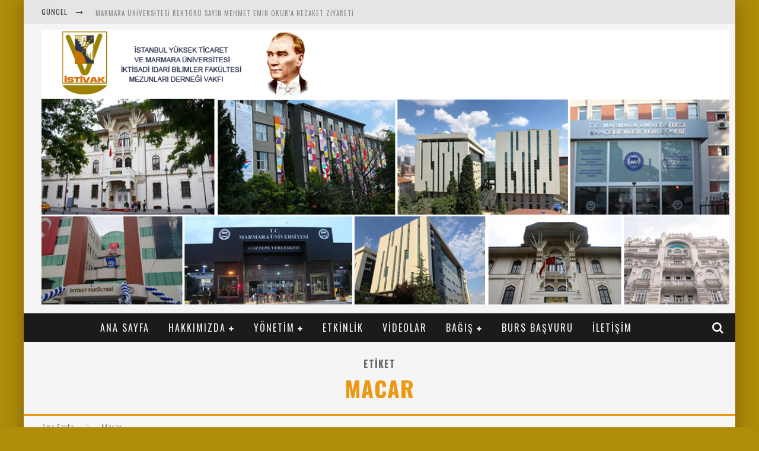

--- FILE ---
content_type: text/html; charset=UTF-8
request_url: https://istivak.org.tr/tag/macar/
body_size: 76776
content:

<!DOCTYPE html>

<!--[if lt IE 7]><html lang="tr" class="no-js lt-ie9 lt-ie8 lt-ie7"> <![endif]-->
<!--[if (IE 7)&!(IEMobile)]><html lang="tr" class="no-js lt-ie9 lt-ie8"><![endif]-->
<!--[if (IE 8)&!(IEMobile)]><html lang="tr" class="no-js lt-ie9"><![endif]-->
<!--[if gt IE 8]><!--> <html lang="tr" class="no-js"><!--<![endif]-->

	<head>

		<meta charset="utf-8">

		<!-- Google Chrome Frame for IE -->
		<!--[if IE]><meta http-equiv="X-UA-Compatible" content="IE=edge" /><![endif]-->
		<!-- mobile meta -->
                    <meta name="viewport" content="width=device-width, initial-scale=1.0"/>
        
		<link rel="pingback" href="https://istivak.org.tr/xmlrpc.php">

		
		<!-- head functions -->
		<title>Etiket: Macar &#x2d; İstanbul Yüksek Ticaret ve Marmara Üni. İktisadi ve İdari Bilimler Fakültesi Mezunları Derneği Vakfı</title>

<!-- The SEO Framework Sybre Waaijer tarafından -->
<meta name="robots" content="noindex,max-snippet:-1,max-image-preview:standard,max-video-preview:-1" />
<meta property="og:image" content="https://istivak.org.tr/wp-content/uploads/2014/06/cropped-512logo.jpg" />
<meta property="og:image:width" content="512" />
<meta property="og:image:height" content="512" />
<meta property="og:locale" content="tr_TR" />
<meta property="og:type" content="website" />
<meta property="og:title" content="Etiket: Macar &#x2d; İstanbul Yüksek Ticaret ve Marmara Üni. İktisadi ve İdari Bilimler Fakültesi Mezunları Derneği Vakfı" />
<meta property="og:url" content="https://istivak.org.tr/tag/macar/" />
<meta property="og:site_name" content="İstanbul Yüksek Ticaret ve Marmara Üni. İktisadi ve İdari Bilimler Fakültesi Mezunları Derneği Vakfı" />
<meta name="twitter:card" content="summary_large_image" />
<meta name="twitter:title" content="Etiket: Macar &#x2d; İstanbul Yüksek Ticaret ve Marmara Üni. İktisadi ve İdari Bilimler Fakültesi Mezunları Derneği Vakfı" />
<meta name="twitter:image" content="https://istivak.org.tr/wp-content/uploads/2014/06/cropped-512logo.jpg" />
<meta name="google-site-verification" content="lWoge0Wq6AiUHfKWC_IGeiDSP6AlElje5uQhBDisccw&quot;" />
<!-- / The SEO Framework Sybre Waaijer tarafından | 29.93ms meta | 124.67ms boot -->

<link rel='dns-prefetch' href='//fonts.googleapis.com' />
<link rel='dns-prefetch' href='//s.w.org' />
<link rel="alternate" type="application/rss+xml" title="İstanbul Yüksek Ticaret ve Marmara Üni. İktisadi ve İdari Bilimler Fakültesi Mezunları Derneği Vakfı &raquo; beslemesi" href="https://istivak.org.tr/feed/" />
<link rel="alternate" type="application/rss+xml" title="İstanbul Yüksek Ticaret ve Marmara Üni. İktisadi ve İdari Bilimler Fakültesi Mezunları Derneği Vakfı &raquo; yorum beslemesi" href="https://istivak.org.tr/comments/feed/" />
<link rel="alternate" type="application/rss+xml" title="İstanbul Yüksek Ticaret ve Marmara Üni. İktisadi ve İdari Bilimler Fakültesi Mezunları Derneği Vakfı &raquo; Macar etiket beslemesi" href="https://istivak.org.tr/tag/macar/feed/" />
		<script type="text/javascript">
			window._wpemojiSettings = {"baseUrl":"https:\/\/s.w.org\/images\/core\/emoji\/13.1.0\/72x72\/","ext":".png","svgUrl":"https:\/\/s.w.org\/images\/core\/emoji\/13.1.0\/svg\/","svgExt":".svg","source":{"concatemoji":"https:\/\/istivak.org.tr\/wp-includes\/js\/wp-emoji-release.min.js?ver=5.8.12"}};
			!function(e,a,t){var n,r,o,i=a.createElement("canvas"),p=i.getContext&&i.getContext("2d");function s(e,t){var a=String.fromCharCode;p.clearRect(0,0,i.width,i.height),p.fillText(a.apply(this,e),0,0);e=i.toDataURL();return p.clearRect(0,0,i.width,i.height),p.fillText(a.apply(this,t),0,0),e===i.toDataURL()}function c(e){var t=a.createElement("script");t.src=e,t.defer=t.type="text/javascript",a.getElementsByTagName("head")[0].appendChild(t)}for(o=Array("flag","emoji"),t.supports={everything:!0,everythingExceptFlag:!0},r=0;r<o.length;r++)t.supports[o[r]]=function(e){if(!p||!p.fillText)return!1;switch(p.textBaseline="top",p.font="600 32px Arial",e){case"flag":return s([127987,65039,8205,9895,65039],[127987,65039,8203,9895,65039])?!1:!s([55356,56826,55356,56819],[55356,56826,8203,55356,56819])&&!s([55356,57332,56128,56423,56128,56418,56128,56421,56128,56430,56128,56423,56128,56447],[55356,57332,8203,56128,56423,8203,56128,56418,8203,56128,56421,8203,56128,56430,8203,56128,56423,8203,56128,56447]);case"emoji":return!s([10084,65039,8205,55357,56613],[10084,65039,8203,55357,56613])}return!1}(o[r]),t.supports.everything=t.supports.everything&&t.supports[o[r]],"flag"!==o[r]&&(t.supports.everythingExceptFlag=t.supports.everythingExceptFlag&&t.supports[o[r]]);t.supports.everythingExceptFlag=t.supports.everythingExceptFlag&&!t.supports.flag,t.DOMReady=!1,t.readyCallback=function(){t.DOMReady=!0},t.supports.everything||(n=function(){t.readyCallback()},a.addEventListener?(a.addEventListener("DOMContentLoaded",n,!1),e.addEventListener("load",n,!1)):(e.attachEvent("onload",n),a.attachEvent("onreadystatechange",function(){"complete"===a.readyState&&t.readyCallback()})),(n=t.source||{}).concatemoji?c(n.concatemoji):n.wpemoji&&n.twemoji&&(c(n.twemoji),c(n.wpemoji)))}(window,document,window._wpemojiSettings);
		</script>
		<!-- istivak.org.tr is managing ads with Advanced Ads --><script id="istiv-ready">
			window.advanced_ads_ready=function(e,a){a=a||"complete";var d=function(e){return"interactive"===a?"loading"!==e:"complete"===e};d(document.readyState)?e():document.addEventListener("readystatechange",(function(a){d(a.target.readyState)&&e()}),{once:"interactive"===a})},window.advanced_ads_ready_queue=window.advanced_ads_ready_queue||[];		</script>
		<style type="text/css">
img.wp-smiley,
img.emoji {
	display: inline !important;
	border: none !important;
	box-shadow: none !important;
	height: 1em !important;
	width: 1em !important;
	margin: 0 .07em !important;
	vertical-align: -0.1em !important;
	background: none !important;
	padding: 0 !important;
}
</style>
	<link rel='stylesheet' id='wp-block-library-css'  href='https://istivak.org.tr/wp-includes/css/dist/block-library/style.min.css?ver=5.8.12' type='text/css' media='all' />
<link rel='stylesheet' id='spu-public-css-css'  href='https://istivak.org.tr/wp-content/plugins/popups/public/assets/css/public.css?ver=1.9.3.8' type='text/css' media='all' />
<link rel='stylesheet' id='js_composer_front-css'  href='https://istivak.org.tr/wp-content/plugins/js_composer/assets/css/js_composer.min.css?ver=6.6.0' type='text/css' media='all' />
<link rel='stylesheet' id='cb-main-stylesheet-css'  href='https://istivak.org.tr/wp-content/themes/valenti/library/css/style.min.css?ver=5.5.4' type='text/css' media='all' />
<link rel='stylesheet' id='cb-font-stylesheet-css'  href='//fonts.googleapis.com/css?family=Oswald%3A400%2C700%2C400italic%7COpen+Sans%3A400%2C700%2C400italic&#038;subset=latin%2Clatin-ext&#038;ver=5.5.4' type='text/css' media='all' />
<!--[if lt IE 9]>
<link rel='stylesheet' id='cb-ie-only-css'  href='https://istivak.org.tr/wp-content/themes/valenti/library/css/ie.css?ver=5.5.4' type='text/css' media='all' />
<![endif]-->
<script type='text/javascript' src='https://istivak.org.tr/wp-includes/js/jquery/jquery.min.js?ver=3.6.0' id='jquery-core-js'></script>
<script type='text/javascript' src='https://istivak.org.tr/wp-includes/js/jquery/jquery-migrate.min.js?ver=3.3.2' id='jquery-migrate-js'></script>
<script type='text/javascript' src='https://istivak.org.tr/wp-content/themes/valenti/library/js/modernizr.custom.min.js?ver=2.6.2' id='cb-modernizr-js'></script>
<link rel="https://api.w.org/" href="https://istivak.org.tr/wp-json/" /><link rel="alternate" type="application/json" href="https://istivak.org.tr/wp-json/wp/v2/tags/200" /><link rel="EditURI" type="application/rsd+xml" title="RSD" href="https://istivak.org.tr/xmlrpc.php?rsd" />
<link rel="wlwmanifest" type="application/wlwmanifest+xml" href="https://istivak.org.tr/wp-includes/wlwmanifest.xml" /> 
<style>.cb-base-color, .cb-overlay-stars .fa-star, #cb-vote .fa-star, .cb-review-box .cb-score-box, .bbp-submit-wrapper button, .bbp-submit-wrapper button:visited, .buddypress .cb-cat-header #cb-cat-title a,  .buddypress .cb-cat-header #cb-cat-title a:visited, .woocommerce .star-rating:before, .woocommerce-page .star-rating:before, .woocommerce .star-rating span, .woocommerce-page .star-rating span, .woocommerce .stars a {
            color:#eb9812;
        }#cb-search-modal .cb-header, .cb-join-modal .cb-header, .lwa .cb-header, .cb-review-box .cb-score-box, .bbp-submit-wrapper button, #buddypress button:hover, #buddypress a.button:hover, #buddypress a.button:focus, #buddypress input[type=submit]:hover, #buddypress input[type=button]:hover, #buddypress input[type=reset]:hover, #buddypress ul.button-nav li a:hover, #buddypress ul.button-nav li.current a, #buddypress div.generic-button a:hover, #buddypress .comment-reply-link:hover, #buddypress .activity-list li.load-more:hover, #buddypress #groups-list .generic-button a:hover {
            border-color: #eb9812;
        }.cb-sidebar-widget .cb-sidebar-widget-title, .cb-multi-widget .tabbernav .tabberactive, .cb-author-page .cb-author-details .cb-meta .cb-author-page-contact, .cb-about-page .cb-author-line .cb-author-details .cb-meta .cb-author-page-contact, .cb-page-header, .cb-404-header, .cb-cat-header, #cb-footer #cb-widgets .cb-footer-widget-title span, #wp-calendar caption, .cb-tabs ul .current, .cb-tabs ul .ui-state-active, #bbpress-forums li.bbp-header, #buddypress #members-list .cb-member-list-box .item .item-title, #buddypress div.item-list-tabs ul li.selected, #buddypress div.item-list-tabs ul li.current, #buddypress .item-list-tabs ul li:hover, .woocommerce div.product .woocommerce-tabs ul.tabs li.active {
            border-bottom-color: #eb9812 ;
        }#cb-main-menu .current-post-ancestor, #cb-main-menu .current-menu-item, #cb-main-menu .current-menu-ancestor, #cb-main-menu .current-post-parent, #cb-main-menu .current-menu-parent, #cb-main-menu .current_page_item, #cb-main-menu .current-page-ancestor, #cb-main-menu .current-category-ancestor, .cb-review-box .cb-bar .cb-overlay span, #cb-accent-color, .cb-highlight, #buddypress button:hover, #buddypress a.button:hover, #buddypress a.button:focus, #buddypress input[type=submit]:hover, #buddypress input[type=button]:hover, #buddypress input[type=reset]:hover, #buddypress ul.button-nav li a:hover, #buddypress ul.button-nav li.current a, #buddypress div.generic-button a:hover, #buddypress .comment-reply-link:hover, #buddypress .activity-list li.load-more:hover, #buddypress #groups-list .generic-button a:hover {
            background-color: #eb9812;
        }</style><!-- Body BG --><style>body { background-color: #af8c0a;}</style><style type="text/css">
                                                 body, #respond { font-family: 'Open Sans', sans-serif; }
                                                 h1, h2, h3, h4, h5, h6, .h1, .h2, .h3, .h4, .h5, .h6, #cb-nav-bar #cb-main-menu ul li > a, .cb-author-posts-count, .cb-author-title, .cb-author-position, .search  .s, .cb-review-box .cb-bar, .cb-review-box .cb-score-box, .cb-review-box .cb-title, #cb-review-title, .cb-title-subtle, #cb-top-menu a, .tabbernav, #cb-next-link a, #cb-previous-link a, .cb-review-ext-box .cb-score, .tipper-positioner, .cb-caption, .cb-button, #wp-calendar caption, .forum-titles, .bbp-submit-wrapper button, #bbpress-forums li.bbp-header, #bbpress-forums fieldset.bbp-form .bbp-the-content-wrapper input, #bbpress-forums .bbp-forum-title, #bbpress-forums .bbp-topic-permalink, .widget_display_stats dl dt, .cb-lwa-profile .cb-block, #buddypress #members-list .cb-member-list-box .item .item-title, #buddypress div.item-list-tabs ul li, #buddypress .activity-list li.load-more, #buddypress a.activity-time-since, #buddypress ul#groups-list li div.meta, .widget.buddypress div.item-options, .cb-activity-stream #buddypress .activity-header .time-since, .cb-font-header, .woocommerce table.shop_table th, .woocommerce-page table.shop_table th, .cb-infinite-scroll a, .cb-no-more-posts { font-family:'Oswald', sans-serif; }
                     </style><style type="text/css">.entry-content a, .entry-content a:visited {color:#000000; }#cb-top-menu .cb-breaking-news ul li a { color:#8e8e8e; }.header {  }</style><!-- end custom css --><meta name="generator" content="Powered by WPBakery Page Builder - drag and drop page builder for WordPress."/>
<style>#cb-nav-bar #cb-main-menu .main-nav .menu-item-3655:hover,
                                         #cb-nav-bar #cb-main-menu .main-nav .menu-item-3655:focus,
                                         #cb-nav-bar #cb-main-menu .main-nav .menu-item-3655 .cb-sub-menu li .cb-grandchild-menu,
                                         #cb-nav-bar #cb-main-menu .main-nav .menu-item-3655 .cb-sub-menu { background:#eb9812!important; }
                                         #cb-nav-bar #cb-main-menu .main-nav .menu-item-3655 .cb-mega-menu .cb-sub-menu li a { border-bottom-color:#eb9812!important; }
#cb-nav-bar #cb-main-menu .main-nav .menu-item-3630:hover,
                                         #cb-nav-bar #cb-main-menu .main-nav .menu-item-3630:focus,
                                         #cb-nav-bar #cb-main-menu .main-nav .menu-item-3630 .cb-sub-menu li .cb-grandchild-menu,
                                         #cb-nav-bar #cb-main-menu .main-nav .menu-item-3630 .cb-sub-menu { background:#eb9812!important; }
                                         #cb-nav-bar #cb-main-menu .main-nav .menu-item-3630 .cb-mega-menu .cb-sub-menu li a { border-bottom-color:#eb9812!important; }
#cb-nav-bar #cb-main-menu .main-nav .menu-item-3634:hover,
                                         #cb-nav-bar #cb-main-menu .main-nav .menu-item-3634:focus,
                                         #cb-nav-bar #cb-main-menu .main-nav .menu-item-3634 .cb-sub-menu li .cb-grandchild-menu,
                                         #cb-nav-bar #cb-main-menu .main-nav .menu-item-3634 .cb-sub-menu { background:#eb9812!important; }
                                         #cb-nav-bar #cb-main-menu .main-nav .menu-item-3634 .cb-mega-menu .cb-sub-menu li a { border-bottom-color:#eb9812!important; }
#cb-nav-bar #cb-main-menu .main-nav .menu-item-3635:hover,
                                         #cb-nav-bar #cb-main-menu .main-nav .menu-item-3635:focus,
                                         #cb-nav-bar #cb-main-menu .main-nav .menu-item-3635 .cb-sub-menu li .cb-grandchild-menu,
                                         #cb-nav-bar #cb-main-menu .main-nav .menu-item-3635 .cb-sub-menu { background:#eb9812!important; }
                                         #cb-nav-bar #cb-main-menu .main-nav .menu-item-3635 .cb-mega-menu .cb-sub-menu li a { border-bottom-color:#eb9812!important; }
#cb-nav-bar #cb-main-menu .main-nav .menu-item-3639:hover,
                                         #cb-nav-bar #cb-main-menu .main-nav .menu-item-3639:focus,
                                         #cb-nav-bar #cb-main-menu .main-nav .menu-item-3639 .cb-sub-menu li .cb-grandchild-menu,
                                         #cb-nav-bar #cb-main-menu .main-nav .menu-item-3639 .cb-sub-menu { background:#eb9812!important; }
                                         #cb-nav-bar #cb-main-menu .main-nav .menu-item-3639 .cb-mega-menu .cb-sub-menu li a { border-bottom-color:#eb9812!important; }
#cb-nav-bar #cb-main-menu .main-nav .menu-item-3638:hover,
                                         #cb-nav-bar #cb-main-menu .main-nav .menu-item-3638:focus,
                                         #cb-nav-bar #cb-main-menu .main-nav .menu-item-3638 .cb-sub-menu li .cb-grandchild-menu,
                                         #cb-nav-bar #cb-main-menu .main-nav .menu-item-3638 .cb-sub-menu { background:#eb9812!important; }
                                         #cb-nav-bar #cb-main-menu .main-nav .menu-item-3638 .cb-mega-menu .cb-sub-menu li a { border-bottom-color:#eb9812!important; }
#cb-nav-bar #cb-main-menu .main-nav .menu-item-3637:hover,
                                         #cb-nav-bar #cb-main-menu .main-nav .menu-item-3637:focus,
                                         #cb-nav-bar #cb-main-menu .main-nav .menu-item-3637 .cb-sub-menu li .cb-grandchild-menu,
                                         #cb-nav-bar #cb-main-menu .main-nav .menu-item-3637 .cb-sub-menu { background:#eb9812!important; }
                                         #cb-nav-bar #cb-main-menu .main-nav .menu-item-3637 .cb-mega-menu .cb-sub-menu li a { border-bottom-color:#eb9812!important; }
#cb-nav-bar #cb-main-menu .main-nav .menu-item-3636:hover,
                                         #cb-nav-bar #cb-main-menu .main-nav .menu-item-3636:focus,
                                         #cb-nav-bar #cb-main-menu .main-nav .menu-item-3636 .cb-sub-menu li .cb-grandchild-menu,
                                         #cb-nav-bar #cb-main-menu .main-nav .menu-item-3636 .cb-sub-menu { background:#eb9812!important; }
                                         #cb-nav-bar #cb-main-menu .main-nav .menu-item-3636 .cb-mega-menu .cb-sub-menu li a { border-bottom-color:#eb9812!important; }
#cb-nav-bar #cb-main-menu .main-nav .menu-item-3632:hover,
                                             #cb-nav-bar #cb-main-menu .main-nav .menu-item-3632:focus,
                                             #cb-nav-bar #cb-main-menu .main-nav .menu-item-3632 .cb-sub-menu li .cb-grandchild-menu,
                                             #cb-nav-bar #cb-main-menu .main-nav .menu-item-3632 .cb-sub-menu { background:#ca0404!important; }
                                             #cb-nav-bar #cb-main-menu .main-nav .menu-item-3632 .cb-mega-menu .cb-sub-menu li a { border-bottom-color:#ca0404!important; }
#cb-nav-bar #cb-main-menu .main-nav .menu-item-3633:hover,
                                             #cb-nav-bar #cb-main-menu .main-nav .menu-item-3633:focus,
                                             #cb-nav-bar #cb-main-menu .main-nav .menu-item-3633 .cb-sub-menu li .cb-grandchild-menu,
                                             #cb-nav-bar #cb-main-menu .main-nav .menu-item-3633 .cb-sub-menu { background:#eb9812!important; }
                                             #cb-nav-bar #cb-main-menu .main-nav .menu-item-3633 .cb-mega-menu .cb-sub-menu li a { border-bottom-color:#eb9812!important; }
#cb-nav-bar #cb-main-menu .main-nav .menu-item-3640:hover,
                                         #cb-nav-bar #cb-main-menu .main-nav .menu-item-3640:focus,
                                         #cb-nav-bar #cb-main-menu .main-nav .menu-item-3640 .cb-sub-menu li .cb-grandchild-menu,
                                         #cb-nav-bar #cb-main-menu .main-nav .menu-item-3640 .cb-sub-menu { background:#eb9812!important; }
                                         #cb-nav-bar #cb-main-menu .main-nav .menu-item-3640 .cb-mega-menu .cb-sub-menu li a { border-bottom-color:#eb9812!important; }
#cb-nav-bar #cb-main-menu .main-nav .menu-item-3641:hover,
                                         #cb-nav-bar #cb-main-menu .main-nav .menu-item-3641:focus,
                                         #cb-nav-bar #cb-main-menu .main-nav .menu-item-3641 .cb-sub-menu li .cb-grandchild-menu,
                                         #cb-nav-bar #cb-main-menu .main-nav .menu-item-3641 .cb-sub-menu { background:#eb9812!important; }
                                         #cb-nav-bar #cb-main-menu .main-nav .menu-item-3641 .cb-mega-menu .cb-sub-menu li a { border-bottom-color:#eb9812!important; }
#cb-nav-bar #cb-main-menu .main-nav .menu-item-3642:hover,
                                         #cb-nav-bar #cb-main-menu .main-nav .menu-item-3642:focus,
                                         #cb-nav-bar #cb-main-menu .main-nav .menu-item-3642 .cb-sub-menu li .cb-grandchild-menu,
                                         #cb-nav-bar #cb-main-menu .main-nav .menu-item-3642 .cb-sub-menu { background:#eb9812!important; }
                                         #cb-nav-bar #cb-main-menu .main-nav .menu-item-3642 .cb-mega-menu .cb-sub-menu li a { border-bottom-color:#eb9812!important; }
#cb-nav-bar #cb-main-menu .main-nav .menu-item-3647:hover,
                                         #cb-nav-bar #cb-main-menu .main-nav .menu-item-3647:focus,
                                         #cb-nav-bar #cb-main-menu .main-nav .menu-item-3647 .cb-sub-menu li .cb-grandchild-menu,
                                         #cb-nav-bar #cb-main-menu .main-nav .menu-item-3647 .cb-sub-menu { background:#eb9812!important; }
                                         #cb-nav-bar #cb-main-menu .main-nav .menu-item-3647 .cb-mega-menu .cb-sub-menu li a { border-bottom-color:#eb9812!important; }
#cb-nav-bar #cb-main-menu .main-nav .menu-item-3649:hover,
                                         #cb-nav-bar #cb-main-menu .main-nav .menu-item-3649:focus,
                                         #cb-nav-bar #cb-main-menu .main-nav .menu-item-3649 .cb-sub-menu li .cb-grandchild-menu,
                                         #cb-nav-bar #cb-main-menu .main-nav .menu-item-3649 .cb-sub-menu { background:#eb9812!important; }
                                         #cb-nav-bar #cb-main-menu .main-nav .menu-item-3649 .cb-mega-menu .cb-sub-menu li a { border-bottom-color:#eb9812!important; }
#cb-nav-bar #cb-main-menu .main-nav .menu-item-3650:hover,
                                         #cb-nav-bar #cb-main-menu .main-nav .menu-item-3650:focus,
                                         #cb-nav-bar #cb-main-menu .main-nav .menu-item-3650 .cb-sub-menu li .cb-grandchild-menu,
                                         #cb-nav-bar #cb-main-menu .main-nav .menu-item-3650 .cb-sub-menu { background:#eb9812!important; }
                                         #cb-nav-bar #cb-main-menu .main-nav .menu-item-3650 .cb-mega-menu .cb-sub-menu li a { border-bottom-color:#eb9812!important; }
#cb-nav-bar #cb-main-menu .main-nav .menu-item-3652:hover,
                                         #cb-nav-bar #cb-main-menu .main-nav .menu-item-3652:focus,
                                         #cb-nav-bar #cb-main-menu .main-nav .menu-item-3652 .cb-sub-menu li .cb-grandchild-menu,
                                         #cb-nav-bar #cb-main-menu .main-nav .menu-item-3652 .cb-sub-menu { background:#eb9812!important; }
                                         #cb-nav-bar #cb-main-menu .main-nav .menu-item-3652 .cb-mega-menu .cb-sub-menu li a { border-bottom-color:#eb9812!important; }
#cb-nav-bar #cb-main-menu .main-nav .menu-item-3651:hover,
                                         #cb-nav-bar #cb-main-menu .main-nav .menu-item-3651:focus,
                                         #cb-nav-bar #cb-main-menu .main-nav .menu-item-3651 .cb-sub-menu li .cb-grandchild-menu,
                                         #cb-nav-bar #cb-main-menu .main-nav .menu-item-3651 .cb-sub-menu { background:#eb9812!important; }
                                         #cb-nav-bar #cb-main-menu .main-nav .menu-item-3651 .cb-mega-menu .cb-sub-menu li a { border-bottom-color:#eb9812!important; }
#cb-nav-bar #cb-main-menu .main-nav .menu-item-3653:hover,
                                         #cb-nav-bar #cb-main-menu .main-nav .menu-item-3653:focus,
                                         #cb-nav-bar #cb-main-menu .main-nav .menu-item-3653 .cb-sub-menu li .cb-grandchild-menu,
                                         #cb-nav-bar #cb-main-menu .main-nav .menu-item-3653 .cb-sub-menu { background:#eb9812!important; }
                                         #cb-nav-bar #cb-main-menu .main-nav .menu-item-3653 .cb-mega-menu .cb-sub-menu li a { border-bottom-color:#eb9812!important; }
#cb-nav-bar #cb-main-menu .main-nav .menu-item-3648:hover,
                                         #cb-nav-bar #cb-main-menu .main-nav .menu-item-3648:focus,
                                         #cb-nav-bar #cb-main-menu .main-nav .menu-item-3648 .cb-sub-menu li .cb-grandchild-menu,
                                         #cb-nav-bar #cb-main-menu .main-nav .menu-item-3648 .cb-sub-menu { background:#eb9812!important; }
                                         #cb-nav-bar #cb-main-menu .main-nav .menu-item-3648 .cb-mega-menu .cb-sub-menu li a { border-bottom-color:#eb9812!important; }
#cb-nav-bar #cb-main-menu .main-nav .menu-item-3643:hover,
                                         #cb-nav-bar #cb-main-menu .main-nav .menu-item-3643:focus,
                                         #cb-nav-bar #cb-main-menu .main-nav .menu-item-3643 .cb-sub-menu li .cb-grandchild-menu,
                                         #cb-nav-bar #cb-main-menu .main-nav .menu-item-3643 .cb-sub-menu { background:#eb9812!important; }
                                         #cb-nav-bar #cb-main-menu .main-nav .menu-item-3643 .cb-mega-menu .cb-sub-menu li a { border-bottom-color:#eb9812!important; }
#cb-nav-bar #cb-main-menu .main-nav .menu-item-3644:hover,
                                         #cb-nav-bar #cb-main-menu .main-nav .menu-item-3644:focus,
                                         #cb-nav-bar #cb-main-menu .main-nav .menu-item-3644 .cb-sub-menu li .cb-grandchild-menu,
                                         #cb-nav-bar #cb-main-menu .main-nav .menu-item-3644 .cb-sub-menu { background:#eb9812!important; }
                                         #cb-nav-bar #cb-main-menu .main-nav .menu-item-3644 .cb-mega-menu .cb-sub-menu li a { border-bottom-color:#eb9812!important; }
#cb-nav-bar #cb-main-menu .main-nav .menu-item-3645:hover,
                                         #cb-nav-bar #cb-main-menu .main-nav .menu-item-3645:focus,
                                         #cb-nav-bar #cb-main-menu .main-nav .menu-item-3645 .cb-sub-menu li .cb-grandchild-menu,
                                         #cb-nav-bar #cb-main-menu .main-nav .menu-item-3645 .cb-sub-menu { background:#eb9812!important; }
                                         #cb-nav-bar #cb-main-menu .main-nav .menu-item-3645 .cb-mega-menu .cb-sub-menu li a { border-bottom-color:#eb9812!important; }
#cb-nav-bar #cb-main-menu .main-nav .menu-item-3654:hover,
                                         #cb-nav-bar #cb-main-menu .main-nav .menu-item-3654:focus,
                                         #cb-nav-bar #cb-main-menu .main-nav .menu-item-3654 .cb-sub-menu li .cb-grandchild-menu,
                                         #cb-nav-bar #cb-main-menu .main-nav .menu-item-3654 .cb-sub-menu { background:#eb9812!important; }
                                         #cb-nav-bar #cb-main-menu .main-nav .menu-item-3654 .cb-mega-menu .cb-sub-menu li a { border-bottom-color:#eb9812!important; }
#cb-nav-bar #cb-main-menu .main-nav .menu-item-3628:hover,
                                         #cb-nav-bar #cb-main-menu .main-nav .menu-item-3628:focus,
                                         #cb-nav-bar #cb-main-menu .main-nav .menu-item-3628 .cb-sub-menu li .cb-grandchild-menu,
                                         #cb-nav-bar #cb-main-menu .main-nav .menu-item-3628 .cb-sub-menu { background:#eb9812!important; }
                                         #cb-nav-bar #cb-main-menu .main-nav .menu-item-3628 .cb-mega-menu .cb-sub-menu li a { border-bottom-color:#eb9812!important; }</style><link rel="icon" href="https://istivak.org.tr/wp-content/uploads/2014/06/cropped-512logo-32x32.jpg" sizes="32x32" />
<link rel="icon" href="https://istivak.org.tr/wp-content/uploads/2014/06/cropped-512logo-192x192.jpg" sizes="192x192" />
<link rel="apple-touch-icon" href="https://istivak.org.tr/wp-content/uploads/2014/06/cropped-512logo-180x180.jpg" />
<meta name="msapplication-TileImage" content="https://istivak.org.tr/wp-content/uploads/2014/06/cropped-512logo-270x270.jpg" />
<noscript><style> .wpb_animate_when_almost_visible { opacity: 1; }</style></noscript>		<!-- end head functions-->

	</head>

	<body class="archive tag tag-macar tag-200  cb-sticky-mm cb-sticky-sb-on cb-mod-zoom cb-m-sticky cb-tm-logo cb-sb-nar-embed-fw cb-cat-t-dark cb-mobm-dark cb-gs-style-d cb-modal-light cb-light-blog cb-sidebar-right cb-boxed cb-sm-top wpb-js-composer js-comp-ver-6.6.0 vc_responsive aa-prefix-istiv-">

        <a href="" target="_blank" id="cb-bg-to" rel="nofollow"></a>
	    <div id="cb-outer-container">

            
            <!-- Small-Screen Menu -->
            
            <div id="cb-mob-menu" class="clearfix cb-dark-menu">
                <a href="#" id="cb-mob-close" class="cb-link"><i class="fa cb-times"></i></a>

                                    <div class="cb-mob-menu-wrap">
                        <ul class="cb-small-nav"><li class="menu-item menu-item-type-custom menu-item-object-custom menu-item-home menu-item-3655"><a href="https://istivak.org.tr/">Ana Sayfa</a></li>
<li class="menu-item menu-item-type-post_type menu-item-object-page menu-item-has-children cb-has-children menu-item-3630"><a href="https://istivak.org.tr/hakkimizda/">Hakkımızda</a>
<ul class="sub-menu">
	<li class="menu-item menu-item-type-post_type menu-item-object-page menu-item-3634"><a href="https://istivak.org.tr/baskanin-mesaji/">Başkan’ın Mesajı</a></li>
</ul>
</li>
<li class="menu-item menu-item-type-custom menu-item-object-custom menu-item-has-children cb-has-children menu-item-3635"><a href="#">Yönetim</a>
<ul class="sub-menu">
	<li class="menu-item menu-item-type-post_type menu-item-object-page menu-item-3639"><a href="https://istivak.org.tr/202-2028-donemi-vakif-yonetimi/">2025-2028 Dönemi Vakıf Yönetimi</a></li>
	<li class="menu-item menu-item-type-post_type menu-item-object-page menu-item-3638"><a href="https://istivak.org.tr/2021-2024-donemi-vakif-yonetimi/">2021-2024 Dönemi Vakıf Yönetimi</a></li>
	<li class="menu-item menu-item-type-post_type menu-item-object-page menu-item-3637"><a href="https://istivak.org.tr/vakif-yonetimi/">2018-2021 Dönemi Vakıf Yönetimi</a></li>
	<li class="menu-item menu-item-type-post_type menu-item-object-page menu-item-3636"><a href="https://istivak.org.tr/onceki-donem-vakif-yonetimi/">2015-2018 Dönemi Vakıf Yönetimi</a></li>
</ul>
</li>
<li class="menu-item menu-item-type-taxonomy menu-item-object-category menu-item-3632"><a href="https://istivak.org.tr/category/etkinlik/">Etkinlik</a></li>
<li class="menu-item menu-item-type-taxonomy menu-item-object-category menu-item-3633"><a href="https://istivak.org.tr/category/videolar/">Videolar</a></li>
<li class="menu-item menu-item-type-custom menu-item-object-custom menu-item-has-children cb-has-children menu-item-3640"><a href="#">Bağış</a>
<ul class="sub-menu">
	<li class="menu-item menu-item-type-post_type menu-item-object-page menu-item-3641"><a href="https://istivak.org.tr/fitre-ve-zekat-bagislari/">Fitre ve Zekât Bağışları</a></li>
	<li class="menu-item menu-item-type-post_type menu-item-object-page menu-item-has-children cb-has-children menu-item-3642"><a href="https://istivak.org.tr/ozel-gun-bagislari/">Özel Gün Bağışları</a>
	<ul class="sub-menu">
		<li class="menu-item menu-item-type-post_type menu-item-object-page menu-item-3647"><a href="https://istivak.org.tr/yenidogan-tebrik-sertifikasi/">Yenidoğan Tebrik Sertifikası</a></li>
		<li class="menu-item menu-item-type-post_type menu-item-object-page menu-item-3649"><a href="https://istivak.org.tr/dogum-gunu-bagis-sertifikasi/">Doğum Günü Bağış Sertifikası</a></li>
		<li class="menu-item menu-item-type-post_type menu-item-object-page menu-item-3650"><a href="https://istivak.org.tr/dugun-nisan-bagis-sertifikasi/">Düğün-Nişan Bağış Sertifikası</a></li>
		<li class="menu-item menu-item-type-post_type menu-item-object-page menu-item-3652"><a href="https://istivak.org.tr/sevgiliye-ozel/">Sevgiliye Özel Bağış Sertifikası</a></li>
		<li class="menu-item menu-item-type-post_type menu-item-object-page menu-item-3651"><a href="https://istivak.org.tr/gecmis-olsun-bagis-sertifikasi/">Geçmiş Olsun Bağış Sertifikası</a></li>
		<li class="menu-item menu-item-type-post_type menu-item-object-page menu-item-3653"><a href="https://istivak.org.tr/taziye-bagis-sertifikasi/">Taziye Bağış Sertifikası</a></li>
		<li class="menu-item menu-item-type-post_type menu-item-object-page menu-item-3648"><a href="https://istivak.org.tr/yeni-gorev-tebrik-sertifikasi/">Yeni Görev Tebrik Sertifikası</a></li>
	</ul>
</li>
	<li class="menu-item menu-item-type-post_type menu-item-object-page menu-item-3643"><a href="https://istivak.org.tr/burslar-ve-bagislar/">Burslar ve Bağışlar</a></li>
	<li class="menu-item menu-item-type-post_type menu-item-object-page menu-item-3644"><a href="https://istivak.org.tr/burs-ve-bagis-destegi-hakkinda/">2023-2025 Dönemi Burs ve Bağış</a></li>
	<li class="menu-item menu-item-type-post_type menu-item-object-page menu-item-3645"><a href="https://istivak.org.tr/hesap-numaralarimiz/">Hesap Numaralarımız</a></li>
</ul>
</li>
<li class="menu-item menu-item-type-post_type menu-item-object-page menu-item-3654"><a href="https://istivak.org.tr/burs-basvuru/">BURS BAŞVURU</a></li>
<li class="menu-item menu-item-type-post_type menu-item-object-page menu-item-3628"><a href="https://istivak.org.tr/iletisim/">İletişim</a></li>
</ul>                    </div>
                            </div>

            <!-- /Small-Screen Menu -->

                    <div id="cb-search-modal" class="cb-s-modal cb-modal cb-dark-menu">
                        <div class="cb-search-box">
                            <div class="cb-header">
                                <div class="cb-title">Ara</div>
                                <div class="cb-close">
                                    <span class="cb-close-modal cb-close-m"><i class="fa fa-times"></i></span>
                                </div>
                            </div><form role="search" method="get" class="cb-search" action="https://istivak.org.tr/">

    <input type="text" class="cb-search-field" placeholder="" value="" name="s" title="">
    <button class="cb-search-submit" type="submit" value=""><i class="fa fa-search"></i></button>

</form></div></div>    		<div id="cb-container" class="wrap clearfix cb-rel-wrap" >

                <header class="header clearfix wrap">

                    
                                <!-- Secondary Menu -->
        <div id="cb-top-menu" class="clearfix cb-dark-menu">
            <div class="wrap cb-top-menu-wrap clearfix">

                <div class="cb-left-side cb-mob">
                                            <a href="#" id="cb-mob-open"><i class="fa fa-bars"></i></a>
                    <div class="cb-breaking-news cb-font-header"><span>Güncel <i class="fa fa-long-arrow-right"></i></span><ul id="cb-ticker"><li><a href="https://istivak.org.tr/marmara-universitesi-rektoru-sayin-mehmet-emin-okura-nezaket-ziyareti/" title="Marmara Üniversitesi rektörü Sayın Mehmet Emin Okur’a nezaket ziyareti">Marmara Üniversitesi rektörü Sayın Mehmet Emin Okur’a nezaket ziyareti</a></li><li><a href="https://istivak.org.tr/imza-gunu-etkinligi/" title="İmza Günü Etkinliği">İmza Günü Etkinliği</a></li><li><a href="https://istivak.org.tr/istivak-2025-haziran-ayi-olagan-yonetim-kurulu/" title="İSTİVAK 2025 Haziran ayı Olağan Yönetim Kurulu">İSTİVAK 2025 Haziran ayı Olağan Yönetim Kurulu</a></li><li><a href="https://istivak.org.tr/istivak-2025-nisan-ayi-yonetim-kurulu-toplantisi/" title="İSTİVAK 2025 Nisan Ayı Yönetim Kurulu Toplantısı">İSTİVAK 2025 Nisan Ayı Yönetim Kurulu Toplantısı</a></li><li><a href="https://istivak.org.tr/mentor-marmara-projesi-kahvalti-bulusmasi/" title="Mentör-Marmara projesi Kahvaltı Buluşması">Mentör-Marmara projesi Kahvaltı Buluşması</a></li><li><a href="https://istivak.org.tr/ruh-ve-bedenin-uyanisi-konulu-etkinligimizden-kareler/" title="“RUH VE BEDENİN UYANIŞI” konulu etkinliğimizden kareler">“RUH VE BEDENİN UYANIŞI” konulu etkinliğimizden kareler</a></li><li><a href="https://istivak.org.tr/sahne-sanatlarinda-iz-birakan-cumhuriyet-kadinlari/" title="SAHNE SANATLARINDA İZ BIRAKAN CUMHURİYET KADINLARI">SAHNE SANATLARINDA İZ BIRAKAN CUMHURİYET KADINLARI</a></li></ul></div>                <div id="mob-logo" class="cb-top-logo">
                    <a href="https://istivak.org.tr">
                        <img src="https://istivak.org.tr/wp-content/uploads/2019/02/cep-1.jpg" alt=" logo" >
                    </a>
                </div>
            </div><div class="cb-mob-right"><a href="#" class="cb-small-menu-icons cb-small-menu-search" id="cb-s-trigger-sm"><i class="fa fa-search"></i></a></div>
            </div>
        </div>
        <!-- /Secondary Menu -->

                                            
                    
                        <div id="cb-logo-box" class="wrap clearfix">
                                            <div id="logo" >
                    <a href="https://istivak.org.tr">
                        <img src="https://istivak.org.tr/wp-content/uploads/2019/02/banner2-1.jpg" alt="İstanbul Yüksek Ticaret ve Marmara Üni. İktisadi ve İdari Bilimler Fakültesi Mezunları Derneği Vakfı logo" >
                    </a>
                </div>
                                                                </div>

                     
                    

                                             <nav id="cb-nav-bar" class="clearfix cb-dark-menu">
                            <div id="cb-main-menu" class="cb-nav-bar-wrap clearfix wrap">
                                <ul class="nav main-nav wrap clearfix"><li id="menu-item-3655" class="menu-item menu-item-type-custom menu-item-object-custom menu-item-home menu-item-3655"><a href="https://istivak.org.tr/">Ana Sayfa</a></li>
<li id="menu-item-3630" class="menu-item menu-item-type-post_type menu-item-object-page menu-item-has-children cb-has-children menu-item-3630"><a href="https://istivak.org.tr/hakkimizda/">Hakkımızda</a><div class="cb-links-menu"><ul class="cb-sub-menu">	<li id="menu-item-3634" class="menu-item menu-item-type-post_type menu-item-object-page menu-item-3634"><a href="https://istivak.org.tr/baskanin-mesaji/" data-cb-c="2392" class="cb-c-l">Başkan’ın Mesajı</a></li>
</ul></div></li>
<li id="menu-item-3635" class="menu-item menu-item-type-custom menu-item-object-custom menu-item-has-children cb-has-children menu-item-3635"><a href="#">Yönetim</a><div class="cb-links-menu"><ul class="cb-sub-menu">	<li id="menu-item-3639" class="menu-item menu-item-type-post_type menu-item-object-page menu-item-3639"><a href="https://istivak.org.tr/202-2028-donemi-vakif-yonetimi/" data-cb-c="3515" class="cb-c-l">2025-2028 Dönemi Vakıf Yönetimi</a></li>
	<li id="menu-item-3638" class="menu-item menu-item-type-post_type menu-item-object-page menu-item-3638"><a href="https://istivak.org.tr/2021-2024-donemi-vakif-yonetimi/" data-cb-c="2384" class="cb-c-l">2021-2024 Dönemi Vakıf Yönetimi</a></li>
	<li id="menu-item-3637" class="menu-item menu-item-type-post_type menu-item-object-page menu-item-3637"><a href="https://istivak.org.tr/vakif-yonetimi/" data-cb-c="53" class="cb-c-l">2018-2021 Dönemi Vakıf Yönetimi</a></li>
	<li id="menu-item-3636" class="menu-item menu-item-type-post_type menu-item-object-page menu-item-3636"><a href="https://istivak.org.tr/onceki-donem-vakif-yonetimi/" data-cb-c="701" class="cb-c-l">2015-2018 Dönemi Vakıf Yönetimi</a></li>
</ul></div></li>
<li id="menu-item-3632" class="menu-item menu-item-type-taxonomy menu-item-object-category menu-item-3632"><a href="https://istivak.org.tr/category/etkinlik/">Etkinlik</a><div class="cb-big-menu"><div class="cb-articles">
                                    <div class="cb-featured">
                                        <div class="cb-mega-title h2"><span style="border-bottom-color:#ca0404;">Öne Çıkan</span></div>
                                        <ul><li class="cb-article cb-relative cb-grid-entry cb-style-overlay clearfix"><div class="cb-mask" style="background-color:#ca0404;"><a href="https://istivak.org.tr/rektorluk-ziyareti-07-08-2018/"><img width="480" height="240" src="https://istivak.org.tr/wp-content/uploads/2019/02/rektorluk-ziyaret-480x240.jpg" class="attachment-cb-480-240 size-cb-480-240 wp-post-image" alt="" loading="lazy" /></a></div><div class="cb-meta cb-article-meta"><h2 class="cb-post-title"><a href="https://istivak.org.tr/rektorluk-ziyareti-07-08-2018/">Rektörlük ziyareti</a></h2><div class="cb-byline cb-font-header"> <div class="cb-date cb-byline-element"><i class="fa fa-clock-o"></i> <time class="" datetime="2018-01-07">07/01/2018</time></div> <div class="cb-category cb-byline-element"><i class="fa fa-folder-o"></i>  <a href="https://istivak.org.tr/category/anasayfa/" title="Ana Sayfa içerisindeki tüm yazıları gör">Ana Sayfa</a>,  <a href="https://istivak.org.tr/category/etkinlik/" title="Etkinlik içerisindeki tüm yazıları gör">Etkinlik</a></div><div class="cb-post-views cb-byline-element"><i class="fa fa-eye"></i> 4184</div></div></div></li></ul>
                                     </div>
                                     <div class="cb-recent cb-recent-fw">
                                        <div class="cb-mega-title h2"><span style="border-bottom-color:#ca0404;">Yeni</span></div>
                                        <ul> <li class="cb-article-1 clearfix"><div class="cb-mask" style="background-color:#ca0404;"><a href="https://istivak.org.tr/marmara-universitesi-rektoru-sayin-mehmet-emin-okura-nezaket-ziyareti/"><img width="80" height="60" src="https://istivak.org.tr/wp-content/uploads/2025/12/2-80x60.jpg" class="attachment-cb-80-60 size-cb-80-60 wp-post-image" alt="" loading="lazy" /></a></div><div class="cb-meta"><h2 class="h4"><a href="https://istivak.org.tr/marmara-universitesi-rektoru-sayin-mehmet-emin-okura-nezaket-ziyareti/">Marmara Üniversitesi rektörü Sayın Mehmet Emin Okur’a nezaket ziyareti</a></h2><div class="cb-byline cb-font-header"> <div class="cb-date cb-byline-element"><i class="fa fa-clock-o"></i> <time class="" datetime="2025-12-06">06/12/2025</time></div><div class="cb-post-views cb-byline-element"><i class="fa fa-eye"></i> 155</div></div></div></li> <li class="cb-article-2 clearfix"><div class="cb-mask" style="background-color:#ca0404;"><a href="https://istivak.org.tr/imza-gunu-etkinligi/"><img width="80" height="60" src="https://istivak.org.tr/wp-content/uploads/2025/10/1-1-80x60.jpg" class="attachment-cb-80-60 size-cb-80-60 wp-post-image" alt="" loading="lazy" /></a></div><div class="cb-meta"><h2 class="h4"><a href="https://istivak.org.tr/imza-gunu-etkinligi/">İmza Günü Etkinliği</a></h2><div class="cb-byline cb-font-header"> <div class="cb-date cb-byline-element"><i class="fa fa-clock-o"></i> <time class="" datetime="2025-10-20">20/10/2025</time></div><div class="cb-post-views cb-byline-element"><i class="fa fa-eye"></i> 198</div></div></div></li> <li class="cb-article-3 clearfix"><div class="cb-mask" style="background-color:#ca0404;"><a href="https://istivak.org.tr/istivak-2025-haziran-ayi-olagan-yonetim-kurulu/"><img width="80" height="60" src="https://istivak.org.tr/wp-content/uploads/2025/06/hazirangenelkurul-80x60.jpg" class="attachment-cb-80-60 size-cb-80-60 wp-post-image" alt="" loading="lazy" srcset="https://istivak.org.tr/wp-content/uploads/2025/06/hazirangenelkurul-80x60.jpg 80w, https://istivak.org.tr/wp-content/uploads/2025/06/hazirangenelkurul-300x225.jpg 300w, https://istivak.org.tr/wp-content/uploads/2025/06/hazirangenelkurul-1024x768.jpg 1024w, https://istivak.org.tr/wp-content/uploads/2025/06/hazirangenelkurul-768x576.jpg 768w, https://istivak.org.tr/wp-content/uploads/2025/06/hazirangenelkurul-1536x1152.jpg 1536w, https://istivak.org.tr/wp-content/uploads/2025/06/hazirangenelkurul.jpg 1600w" sizes="(max-width: 80px) 100vw, 80px" /></a></div><div class="cb-meta"><h2 class="h4"><a href="https://istivak.org.tr/istivak-2025-haziran-ayi-olagan-yonetim-kurulu/">İSTİVAK 2025 Haziran ayı Olağan Yönetim Kurulu</a></h2><div class="cb-byline cb-font-header"> <div class="cb-date cb-byline-element"><i class="fa fa-clock-o"></i> <time class="" datetime="2025-06-19">19/06/2025</time></div><div class="cb-post-views cb-byline-element"><i class="fa fa-eye"></i> 392</div></div></div></li> <li class="cb-article-4 clearfix"><div class="cb-mask" style="background-color:#ca0404;"><a href="https://istivak.org.tr/istivak-2025-nisan-ayi-yonetim-kurulu-toplantisi/"><img width="80" height="60" src="https://istivak.org.tr/wp-content/uploads/2025/04/toplanti.site_-80x60.jpg" class="attachment-cb-80-60 size-cb-80-60 wp-post-image" alt="" loading="lazy" /></a></div><div class="cb-meta"><h2 class="h4"><a href="https://istivak.org.tr/istivak-2025-nisan-ayi-yonetim-kurulu-toplantisi/">İSTİVAK 2025 Nisan Ayı Yönetim Kurulu Toplantısı</a></h2><div class="cb-byline cb-font-header"> <div class="cb-date cb-byline-element"><i class="fa fa-clock-o"></i> <time class="" datetime="2025-04-08">08/04/2025</time></div><div class="cb-post-views cb-byline-element"><i class="fa fa-eye"></i> 596</div></div></div></li> <li class="cb-article-5 clearfix"><div class="cb-mask" style="background-color:#ca0404;"><a href="https://istivak.org.tr/mentor-marmara-projesi-kahvalti-bulusmasi/"><img width="80" height="60" src="https://istivak.org.tr/wp-content/uploads/2025/04/mentor7-80x60.jpg" class="attachment-cb-80-60 size-cb-80-60 wp-post-image" alt="" loading="lazy" srcset="https://istivak.org.tr/wp-content/uploads/2025/04/mentor7-80x60.jpg 80w, https://istivak.org.tr/wp-content/uploads/2025/04/mentor7-300x222.jpg 300w, https://istivak.org.tr/wp-content/uploads/2025/04/mentor7-768x569.jpg 768w, https://istivak.org.tr/wp-content/uploads/2025/04/mentor7.jpg 945w" sizes="(max-width: 80px) 100vw, 80px" /></a></div><div class="cb-meta"><h2 class="h4"><a href="https://istivak.org.tr/mentor-marmara-projesi-kahvalti-bulusmasi/">Mentör-Marmara projesi Kahvaltı Buluşması</a></h2><div class="cb-byline cb-font-header"> <div class="cb-date cb-byline-element"><i class="fa fa-clock-o"></i> <time class="" datetime="2025-04-06">06/04/2025</time></div><div class="cb-post-views cb-byline-element"><i class="fa fa-eye"></i> 531</div></div></div></li> <li class="cb-article-6 clearfix"><div class="cb-mask" style="background-color:#ca0404;"><a href="https://istivak.org.tr/ruh-ve-bedenin-uyanisi-konulu-etkinligimizden-kareler/"><img width="80" height="60" src="https://istivak.org.tr/wp-content/uploads/2024/10/WhatsApp-Gorsel-2024-10-27-saat-21.19.02_5d0053d4-80x60.jpg" class="attachment-cb-80-60 size-cb-80-60 wp-post-image" alt="" loading="lazy" /></a></div><div class="cb-meta"><h2 class="h4"><a href="https://istivak.org.tr/ruh-ve-bedenin-uyanisi-konulu-etkinligimizden-kareler/">“RUH VE BEDENİN UYANIŞI” konulu etkinliğimizden kareler</a></h2><div class="cb-byline cb-font-header"> <div class="cb-date cb-byline-element"><i class="fa fa-clock-o"></i> <time class="" datetime="2024-10-28">28/10/2024</time></div><div class="cb-post-views cb-byline-element"><i class="fa fa-eye"></i> 906</div></div></div></li></ul>
                                     </div>
                                 </div></div></li>
<li id="menu-item-3633" class="menu-item menu-item-type-taxonomy menu-item-object-category menu-item-3633"><a href="https://istivak.org.tr/category/videolar/">Videolar</a><div class="cb-big-menu"><div class="cb-articles">
                                    <div class="cb-featured">
                                        <div class="cb-mega-title h2"><span style="border-bottom-color:#eb9812;">Öne Çıkan</span></div>
                                        <ul><li class="cb-article cb-relative cb-grid-entry cb-style-overlay clearfix"><div class="cb-mask" style="background-color:#eb9812;"><a href="https://istivak.org.tr/istivak-baskani-n-sirman/"><img width="480" height="240" src="https://istivak.org.tr/wp-content/uploads/2018/10/1-480x240.jpg" class="attachment-cb-480-240 size-cb-480-240 wp-post-image" alt="" loading="lazy" /></a></div><div class="cb-meta cb-article-meta"><h2 class="cb-post-title"><a href="https://istivak.org.tr/istivak-baskani-n-sirman/">İSTİVAK Başkanı Nurdan SİRMAN</a></h2><div class="cb-byline cb-font-header"> <div class="cb-date cb-byline-element"><i class="fa fa-clock-o"></i> <time class="" datetime="2019-01-19">19/01/2019</time></div> <div class="cb-category cb-byline-element"><i class="fa fa-folder-o"></i>  <a href="https://istivak.org.tr/category/videolar/" title="Videolar içerisindeki tüm yazıları gör">Videolar</a></div><div class="cb-post-views cb-byline-element"><i class="fa fa-eye"></i> 4877</div></div></div></li></ul>
                                     </div>
                                     <div class="cb-recent cb-recent-fw">
                                        <div class="cb-mega-title h2"><span style="border-bottom-color:#eb9812;">Yeni</span></div>
                                        <ul> <li class="cb-article-1 clearfix"><div class="cb-mask" style="background-color:#eb9812;"><a href="https://istivak.org.tr/istivak-baskani-nurdan-sirman/"><img width="80" height="60" src="https://istivak.org.tr/wp-content/uploads/2020/01/Untitled-1-80x60.jpg" class="attachment-cb-80-60 size-cb-80-60 wp-post-image" alt="" loading="lazy" /></a></div><div class="cb-meta"><h2 class="h4"><a href="https://istivak.org.tr/istivak-baskani-nurdan-sirman/">İSTİVAK Başkanı Nurdan SİRMAN</a></h2><div class="cb-byline cb-font-header"> <div class="cb-date cb-byline-element"><i class="fa fa-clock-o"></i> <time class="" datetime="2020-01-18">18/01/2020</time></div><div class="cb-post-views cb-byline-element"><i class="fa fa-eye"></i> 4261</div></div></div></li> <li class="cb-article-2 clearfix"><div class="cb-mask" style="background-color:#eb9812;"><a href="https://istivak.org.tr/istivak-baskan-yardimcisi-nurdan-sirmani-kursuye-davet-etti/"><img width="80" height="60" src="https://istivak.org.tr/wp-content/uploads/2018/02/2-80x60.jpg" class="attachment-cb-80-60 size-cb-80-60 wp-post-image" alt="" loading="lazy" /></a></div><div class="cb-meta"><h2 class="h4"><a href="https://istivak.org.tr/istivak-baskan-yardimcisi-nurdan-sirmani-kursuye-davet-etti/">İSTİVAK Başkan Yardımcısı Nurdan Sirman&#8217;ı Kürsüye Davet Etti</a></h2><div class="cb-byline cb-font-header"> <div class="cb-date cb-byline-element"><i class="fa fa-clock-o"></i> <time class="" datetime="2018-02-05">05/02/2018</time></div><div class="cb-post-views cb-byline-element"><i class="fa fa-eye"></i> 4596</div></div></div></li></ul>
                                     </div>
                                 </div></div></li>
<li id="menu-item-3640" class="menu-item menu-item-type-custom menu-item-object-custom menu-item-has-children cb-has-children menu-item-3640"><a href="#">Bağış</a><div class="cb-links-menu"><ul class="cb-sub-menu">	<li id="menu-item-3641" class="menu-item menu-item-type-post_type menu-item-object-page menu-item-3641"><a href="https://istivak.org.tr/fitre-ve-zekat-bagislari/" data-cb-c="1573" class="cb-c-l">Fitre ve Zekât Bağışları</a></li>
	<li id="menu-item-3642" class="menu-item menu-item-type-post_type menu-item-object-page menu-item-has-children cb-has-children menu-item-3642"><a href="https://istivak.org.tr/ozel-gun-bagislari/" data-cb-c="1283" class="cb-c-l">Özel Gün Bağışları</a><ul class="cb-grandchild-menu">		<li id="menu-item-3647" class="menu-item menu-item-type-post_type menu-item-object-page menu-item-3647"><a href="https://istivak.org.tr/yenidogan-tebrik-sertifikasi/" data-cb-c="1295" class="cb-c-l">Yenidoğan Tebrik Sertifikası</a></li>
		<li id="menu-item-3649" class="menu-item menu-item-type-post_type menu-item-object-page menu-item-3649"><a href="https://istivak.org.tr/dogum-gunu-bagis-sertifikasi/" data-cb-c="1298" class="cb-c-l">Doğum Günü Bağış Sertifikası</a></li>
		<li id="menu-item-3650" class="menu-item menu-item-type-post_type menu-item-object-page menu-item-3650"><a href="https://istivak.org.tr/dugun-nisan-bagis-sertifikasi/" data-cb-c="1372" class="cb-c-l">Düğün-Nişan Bağış Sertifikası</a></li>
		<li id="menu-item-3652" class="menu-item menu-item-type-post_type menu-item-object-page menu-item-3652"><a href="https://istivak.org.tr/sevgiliye-ozel/" data-cb-c="1289" class="cb-c-l">Sevgiliye Özel Bağış Sertifikası</a></li>
		<li id="menu-item-3651" class="menu-item menu-item-type-post_type menu-item-object-page menu-item-3651"><a href="https://istivak.org.tr/gecmis-olsun-bagis-sertifikasi/" data-cb-c="1331" class="cb-c-l">Geçmiş Olsun Bağış Sertifikası</a></li>
		<li id="menu-item-3653" class="menu-item menu-item-type-post_type menu-item-object-page menu-item-3653"><a href="https://istivak.org.tr/taziye-bagis-sertifikasi/" data-cb-c="1240" class="cb-c-l">Taziye Bağış Sertifikası</a></li>
		<li id="menu-item-3648" class="menu-item menu-item-type-post_type menu-item-object-page menu-item-3648"><a href="https://istivak.org.tr/yeni-gorev-tebrik-sertifikasi/" data-cb-c="1323" class="cb-c-l">Yeni Görev Tebrik Sertifikası</a></li>
</ul></li>
	<li id="menu-item-3643" class="menu-item menu-item-type-post_type menu-item-object-page menu-item-3643"><a href="https://istivak.org.tr/burslar-ve-bagislar/" data-cb-c="711" class="cb-c-l">Burslar ve Bağışlar</a></li>
	<li id="menu-item-3644" class="menu-item menu-item-type-post_type menu-item-object-page menu-item-3644"><a href="https://istivak.org.tr/burs-ve-bagis-destegi-hakkinda/" data-cb-c="1049" class="cb-c-l">2023-2025 Dönemi Burs ve Bağış</a></li>
	<li id="menu-item-3645" class="menu-item menu-item-type-post_type menu-item-object-page menu-item-3645"><a href="https://istivak.org.tr/hesap-numaralarimiz/" data-cb-c="1060" class="cb-c-l">Hesap Numaralarımız</a></li>
</ul></div></li>
<li id="menu-item-3654" class="menu-item menu-item-type-post_type menu-item-object-page menu-item-3654"><a href="https://istivak.org.tr/burs-basvuru/">BURS BAŞVURU</a></li>
<li id="menu-item-3628" class="menu-item menu-item-type-post_type menu-item-object-page menu-item-3628"><a href="https://istivak.org.tr/iletisim/">İletişim</a></li>
<li class="cb-icons"><ul id="cb-icons-wrap"><li class="cb-icon-search cb-menu-icon"><a href="#" data-cb-tip="Ara" class="cb-tip-bot" id="cb-s-trigger"><i class="fa fa-search"></i></a></li></ul></li></ul>                            </div>
                        </nav>
                    
	 				
                    
	 				      <a href="#" id="cb-to-top" class="cb-base-color"><i class="fa fa-long-arrow-up"></i></a>

                    
                </header> <!-- end header -->
<div id="cb-content" class="wrap clearfix">

    <div class="cb-cat-header cb-tag-header" style="border-bottom-color:#eb9812;">
           <h1 id="cb-search-title">Etiket <span style="color:#eb9812">Macar</span></h1>
               </div>

    <div class="cb-breadcrumbs wrap"><a href="https://istivak.org.tr">Ana Sayfa</a><i class="fa fa-angle-right"></i><div itemscope itemtype="http://data-vocabulary.org/Breadcrumb"><a href="https://istivak.org.tr/tag/macar/" itemprop="url"><span itemprop="title">Macar</span></a></div></div>    
    <div class="clearfix">

        <div id="main" class="cb-main clearfix cb-module-block cb-blog-style-roll" role="main">

            
<article id="post-2782" class="cb-blog-style-a cb-blog-style cb-color-hover cb-separated clearfix post-2782 post type-post status-publish format-standard has-post-thumbnail category-anasayfa category-etkinlik tag-ahmetaga tag-arkeoloji tag-ataturk tag-aya-nikola tag-balikcibarinagi tag-bizya tag-byzia tag-dolucatepesi tag-erdelprensi tag-etnografya tag-ganos tag-gazikoy tag-gazisuleymanpasacami tag-gezi tag-geziprogrami tag-geziyekatil tag-horafeneri tag-hoskoy tag-istanbul tag-istivak tag-istivakgezisi tag-istranca tag-iustinianus tag-kalekapisi tag-kaya tag-kaynakperisi tag-kazanderesi tag-kilise tag-kiyikoy tag-kordonboyu tag-kucukayasofya tag-macar tag-midye tag-mimarsinan tag-muzesi tag-namikkemal tag-pabucderesi tag-rakoczimuzesi tag-rustempasacami tag-salmidessos tag-sarap tag-tekirdag tag-trakdilindekeci tag-trakyagezisi tag-ucmakdere tag-uzum tag-vize tag-vizekalesi tag-yuksekticaret tag-yunanmitolojisi tag-zahirenaziri" role="article">

  <div class="cb-mask" style="background-color:#eb9812;">

    <a href="https://istivak.org.tr/trakya-turu/"><img width="360" height="240" src="https://istivak.org.tr/wp-content/uploads/2022/05/trakyaturu.site_-360x240.jpg" class="attachment-cb-360-240 size-cb-360-240 wp-post-image" alt="" loading="lazy" srcset="https://istivak.org.tr/wp-content/uploads/2022/05/trakyaturu.site_-360x240.jpg 360w, https://istivak.org.tr/wp-content/uploads/2022/05/trakyaturu.site_-600x400.jpg 600w" sizes="(max-width: 360px) 100vw, 360px" /></a>
  </div>

  <div class="cb-meta">

      <h2 class="cb-post-title"><a href="https://istivak.org.tr/trakya-turu/">Trakya Turu</a></h2>
      <div class="cb-byline cb-font-header"> <div class="cb-date cb-byline-element"><i class="fa fa-clock-o"></i> <time class="" datetime="2022-05-30">30/05/2022</time></div> <div class="cb-category cb-byline-element"><i class="fa fa-folder-o"></i>  <a href="https://istivak.org.tr/category/anasayfa/" title="Ana Sayfa içerisindeki tüm yazıları gör">Ana Sayfa</a>,  <a href="https://istivak.org.tr/category/etkinlik/" title="Etkinlik içerisindeki tüm yazıları gör">Etkinlik</a></div><div class="cb-post-views cb-byline-element"><i class="fa fa-eye"></i> 1368</div></div>      <div class="cb-excerpt">
YAŞAMAYA YENİDEN BAŞLIYORUZ
Arkeolog ve Sanat Tarihçi
İSKENDER DUMAN eşliğinde Trakya Turu
1.GÜN.  11.06.2022 
Sabah saat 07:00'de Belirlenen yerden hareketle Kıyıköy’e otobüs yolculuğu.

Silivri, Çorlu<span class="cb-excerpt-dots">...</span> <a href="https://istivak.org.tr/trakya-turu/"><span class="cb-read-more"> Yazının tamamı...</span></a></div>

  </div>

</article>

<nav class="cb-page-navigation"></nav>
        </div> <!-- /main -->

        <div class="cb-sticky-sidebar"><aside class="cb-sidebar clearfix" role="complementary">

<div id="media_image-3" class="cb-sidebar-widget widget_media_image"><h3 class="cb-sidebar-widget-title">Okulumuzun 142. ve Derneğimizin 89.Kuruluş yıldönümü</h3><img width="366" height="243" src="https://istivak.org.tr/wp-content/uploads/2019/02/site.jpg" class="image wp-image-3488  attachment-full size-full" alt="" loading="lazy" style="max-width: 100%; height: auto;" srcset="https://istivak.org.tr/wp-content/uploads/2019/02/site.jpg 366w, https://istivak.org.tr/wp-content/uploads/2019/02/site-300x199.jpg 300w, https://istivak.org.tr/wp-content/uploads/2019/02/site-360x240.jpg 360w" sizes="(max-width: 366px) 100vw, 366px" /></div><div id="media_image-5" class="cb-sidebar-widget widget_media_image"><h3 class="cb-sidebar-widget-title">Özel Gün Bağışları Sertifikalarımız</h3><a href="https://istivak.org.tr/ozel-gun-bagislari/"><img width="494" height="618" src="https://istivak.org.tr/wp-content/uploads/2019/02/yan1.jpg" class="image wp-image-1941  attachment-full size-full" alt="" loading="lazy" style="max-width: 100%; height: auto;" srcset="https://istivak.org.tr/wp-content/uploads/2019/02/yan1.jpg 494w, https://istivak.org.tr/wp-content/uploads/2019/02/yan1-240x300.jpg 240w" sizes="(max-width: 494px) 100vw, 494px" /></a></div><div id="text-7" class="cb-sidebar-widget widget_text">			<div class="textwidget"><p>[instagram-feed]</p>
</div>
		</div><div id="ads-125-2" class="cb-sidebar-widget cb-small-squares-widget clearfix">
                <ul class="clearfix cb-small-squares-widget"> 

                                                                                                                                                                                
                </ul>
            </div><div id="cb-recent-posts-3" class="cb-sidebar-widget widget-latest-articles"><h3 class="cb-sidebar-widget-title">Son Yazılar</h3>
    		<ul class="cb-light cb-small">
    		
                <li class="cb-article clearfix">
                	<div class="cb-mask" style="background-color:#eb9812;">
                	    <a href="https://istivak.org.tr/mutlu-yillar-4/"><img width="80" height="60" src="https://istivak.org.tr/wp-content/uploads/2025/12/2026site-80x60.jpg" class="attachment-cb-80-60 size-cb-80-60 wp-post-image" alt="" loading="lazy" /></a>                	</div>
                    <div class="cb-meta">
                        <h4><a href="https://istivak.org.tr/mutlu-yillar-4/">Mutlu Yıllar</a></h4>
                        <div class="cb-byline cb-font-header"> <div class="cb-date cb-byline-element"><i class="fa fa-clock-o"></i> <time class="" datetime="2025-12-31">31/12/2025</time></div><div class="cb-post-views cb-byline-element"><i class="fa fa-eye"></i> 52</div></div>                                           </div>
                </li>
    		
                <li class="cb-article clearfix">
                	<div class="cb-mask" style="background-color:#eb9812;">
                	    <a href="https://istivak.org.tr/insan-haklari-gunu/"><img width="80" height="60" src="https://istivak.org.tr/wp-content/uploads/2025/12/10araliksite-80x60.jpg" class="attachment-cb-80-60 size-cb-80-60 wp-post-image" alt="" loading="lazy" /></a>                	</div>
                    <div class="cb-meta">
                        <h4><a href="https://istivak.org.tr/insan-haklari-gunu/">İnsan Hakları Günü</a></h4>
                        <div class="cb-byline cb-font-header"> <div class="cb-date cb-byline-element"><i class="fa fa-clock-o"></i> <time class="" datetime="2025-12-10">10/12/2025</time></div><div class="cb-post-views cb-byline-element"><i class="fa fa-eye"></i> 76</div></div>                                           </div>
                </li>
    		
                <li class="cb-article clearfix">
                	<div class="cb-mask" style="background-color:#eb9812;">
                	    <a href="https://istivak.org.tr/marmara-universitesi-mezunlar-ofisinin-kahvalti-etkinligi/"><img width="80" height="60" src="https://istivak.org.tr/wp-content/uploads/2025/12/kahvalti04-80x60.jpg" class="attachment-cb-80-60 size-cb-80-60 wp-post-image" alt="" loading="lazy" /></a>                	</div>
                    <div class="cb-meta">
                        <h4><a href="https://istivak.org.tr/marmara-universitesi-mezunlar-ofisinin-kahvalti-etkinligi/">Marmara Üniversitesi Mezunlar Ofisinin Kahvaltı Etkinliği</a></h4>
                        <div class="cb-byline cb-font-header"> <div class="cb-date cb-byline-element"><i class="fa fa-clock-o"></i> <time class="" datetime="2025-12-06">06/12/2025</time></div><div class="cb-post-views cb-byline-element"><i class="fa fa-eye"></i> 129</div></div>                                           </div>
                </li>
    		
                <li class="cb-article clearfix">
                	<div class="cb-mask" style="background-color:#eb9812;">
                	    <a href="https://istivak.org.tr/marmara-universitesi-rektoru-sayin-mehmet-emin-okura-nezaket-ziyareti/"><img width="80" height="60" src="https://istivak.org.tr/wp-content/uploads/2025/12/2-80x60.jpg" class="attachment-cb-80-60 size-cb-80-60 wp-post-image" alt="" loading="lazy" /></a>                	</div>
                    <div class="cb-meta">
                        <h4><a href="https://istivak.org.tr/marmara-universitesi-rektoru-sayin-mehmet-emin-okura-nezaket-ziyareti/">Marmara Üniversitesi rektörü Sayın Mehmet Emin Okur’a nezaket ziyareti</a></h4>
                        <div class="cb-byline cb-font-header"> <div class="cb-date cb-byline-element"><i class="fa fa-clock-o"></i> <time class="" datetime="2025-12-06">06/12/2025</time></div><div class="cb-post-views cb-byline-element"><i class="fa fa-eye"></i> 155</div></div>                                           </div>
                </li>
    		
                <li class="cb-article clearfix">
                	<div class="cb-mask" style="background-color:#eb9812;">
                	    <a href="https://istivak.org.tr/istivak-kasim-ayi-olagan-yonetim-kurulu-toplantisi/"><img width="80" height="60" src="https://istivak.org.tr/wp-content/uploads/2025/11/toplanti-kasim-80x60.jpg" class="attachment-cb-80-60 size-cb-80-60 wp-post-image" alt="" loading="lazy" srcset="https://istivak.org.tr/wp-content/uploads/2025/11/toplanti-kasim-80x60.jpg 80w, https://istivak.org.tr/wp-content/uploads/2025/11/toplanti-kasim-300x225.jpg 300w, https://istivak.org.tr/wp-content/uploads/2025/11/toplanti-kasim-1024x768.jpg 1024w, https://istivak.org.tr/wp-content/uploads/2025/11/toplanti-kasim-768x576.jpg 768w, https://istivak.org.tr/wp-content/uploads/2025/11/toplanti-kasim-1536x1152.jpg 1536w, https://istivak.org.tr/wp-content/uploads/2025/11/toplanti-kasim.jpg 1600w" sizes="(max-width: 80px) 100vw, 80px" /></a>                	</div>
                    <div class="cb-meta">
                        <h4><a href="https://istivak.org.tr/istivak-kasim-ayi-olagan-yonetim-kurulu-toplantisi/">İSTİVAK Kasım ayı Olağan Yönetim Kurulu Toplantısı</a></h4>
                        <div class="cb-byline cb-font-header"> <div class="cb-date cb-byline-element"><i class="fa fa-clock-o"></i> <time class="" datetime="2025-11-28">28/11/2025</time></div><div class="cb-post-views cb-byline-element"><i class="fa fa-eye"></i> 131</div></div>                                           </div>
                </li>
    		    		</ul>
    		</div>    <div id="media_image-4" class="cb-sidebar-widget widget_media_image"><h3 class="cb-sidebar-widget-title">Linkler</h3><a href="https://www.marmaraliyim.org" target="_blank" rel="noopener"><img width="566" height="144" src="https://istivak.org.tr/wp-content/uploads/2019/02/link-1.jpg" class="image wp-image-1316  attachment-full size-full" alt="" loading="lazy" style="max-width: 100%; height: auto;" srcset="https://istivak.org.tr/wp-content/uploads/2019/02/link-1.jpg 566w, https://istivak.org.tr/wp-content/uploads/2019/02/link-1-300x76.jpg 300w" sizes="(max-width: 566px) 100vw, 566px" /></a></div><div id="social-media-icons-3" class="cb-sidebar-widget cb-social-media-widget clearfix"><h3 class="cb-sidebar-widget-title">Sosyal Medya</h3><a href="https://twitter.com/istivak" rel="nofollow" target="_blank" class="cb-social-media-icon cb-twitter icon-1"></a><a href="https://www.facebook.com/Istivak/" rel="nofollow" target="_blank" class="cb-social-media-icon cb-facebook icon-2"></a><a href="https://www.instagram.com/istanbul_istivak/" rel="nofollow" target="_blank" class="cb-social-media-icon cb-googleplus icon-3"></a></div><div id="cb-recent-posts-slider-2" class="cb-sidebar-widget widget-latest-articles-slider"><h3 class="cb-sidebar-widget-title">Latest</h3>    <div class="cb-slider-b cb-slider-widget cb-style-overlay  cb-slider-block">
		<div class="flexslider-widget flexslider-2 cb-flex">
    		<ul class="slides">

    		                <li class="cb-grid-entry cb-slider-entry">

                   <div class="cb-mask"><a href="https://istivak.org.tr/mutlu-yillar-4/"><img width="400" height="250" src="https://istivak.org.tr/wp-content/uploads/2025/12/2026site-400x250.jpg" class="attachment-cb-400-250 size-cb-400-250 wp-post-image" alt="" loading="lazy" /></a></div>
                    <div class="cb-meta cb-article-meta">
                        <h4 class="cb-post-title h3"><a href="https://istivak.org.tr/mutlu-yillar-4/">Mutlu Yıllar</a></h4>
                        <div class="cb-byline cb-font-header"> <div class="cb-date cb-byline-element"><i class="fa fa-clock-o"></i> <time class="" datetime="2025-12-31">31/12/2025</time></div><div class="cb-post-views cb-byline-element"><i class="fa fa-eye"></i> 52</div></div>                    </div>

                    
                </li>
    		                <li class="cb-grid-entry cb-slider-entry">

                   <div class="cb-mask"><a href="https://istivak.org.tr/insan-haklari-gunu/"><img width="400" height="250" src="https://istivak.org.tr/wp-content/uploads/2025/12/10araliksite-400x250.jpg" class="attachment-cb-400-250 size-cb-400-250 wp-post-image" alt="" loading="lazy" /></a></div>
                    <div class="cb-meta cb-article-meta">
                        <h4 class="cb-post-title h3"><a href="https://istivak.org.tr/insan-haklari-gunu/">İnsan Hakları Günü</a></h4>
                        <div class="cb-byline cb-font-header"> <div class="cb-date cb-byline-element"><i class="fa fa-clock-o"></i> <time class="" datetime="2025-12-10">10/12/2025</time></div><div class="cb-post-views cb-byline-element"><i class="fa fa-eye"></i> 76</div></div>                    </div>

                    
                </li>
    		                <li class="cb-grid-entry cb-slider-entry">

                   <div class="cb-mask"><a href="https://istivak.org.tr/marmara-universitesi-mezunlar-ofisinin-kahvalti-etkinligi/"><img width="400" height="250" src="https://istivak.org.tr/wp-content/uploads/2025/12/kahvalti04-400x250.jpg" class="attachment-cb-400-250 size-cb-400-250 wp-post-image" alt="" loading="lazy" /></a></div>
                    <div class="cb-meta cb-article-meta">
                        <h4 class="cb-post-title h3"><a href="https://istivak.org.tr/marmara-universitesi-mezunlar-ofisinin-kahvalti-etkinligi/">Marmara Üniversitesi Mezunlar Ofisinin Kahvaltı Etkinliği</a></h4>
                        <div class="cb-byline cb-font-header"> <div class="cb-date cb-byline-element"><i class="fa fa-clock-o"></i> <time class="" datetime="2025-12-06">06/12/2025</time></div><div class="cb-post-views cb-byline-element"><i class="fa fa-eye"></i> 129</div></div>                    </div>

                    
                </li>
    		                <li class="cb-grid-entry cb-slider-entry">

                   <div class="cb-mask"><a href="https://istivak.org.tr/marmara-universitesi-rektoru-sayin-mehmet-emin-okura-nezaket-ziyareti/"><img width="400" height="250" src="https://istivak.org.tr/wp-content/uploads/2025/12/2-400x250.jpg" class="attachment-cb-400-250 size-cb-400-250 wp-post-image" alt="" loading="lazy" /></a></div>
                    <div class="cb-meta cb-article-meta">
                        <h4 class="cb-post-title h3"><a href="https://istivak.org.tr/marmara-universitesi-rektoru-sayin-mehmet-emin-okura-nezaket-ziyareti/">Marmara Üniversitesi rektörü Sayın Mehmet Emin Okur’a nezaket ziyareti</a></h4>
                        <div class="cb-byline cb-font-header"> <div class="cb-date cb-byline-element"><i class="fa fa-clock-o"></i> <time class="" datetime="2025-12-06">06/12/2025</time></div><div class="cb-post-views cb-byline-element"><i class="fa fa-eye"></i> 155</div></div>                    </div>

                    
                </li>
    		                <li class="cb-grid-entry cb-slider-entry">

                   <div class="cb-mask"><a href="https://istivak.org.tr/istivak-kasim-ayi-olagan-yonetim-kurulu-toplantisi/"><img width="400" height="250" src="https://istivak.org.tr/wp-content/uploads/2025/11/toplanti-kasim-400x250.jpg" class="attachment-cb-400-250 size-cb-400-250 wp-post-image" alt="" loading="lazy" /></a></div>
                    <div class="cb-meta cb-article-meta">
                        <h4 class="cb-post-title h3"><a href="https://istivak.org.tr/istivak-kasim-ayi-olagan-yonetim-kurulu-toplantisi/">İSTİVAK Kasım ayı Olağan Yönetim Kurulu Toplantısı</a></h4>
                        <div class="cb-byline cb-font-header"> <div class="cb-date cb-byline-element"><i class="fa fa-clock-o"></i> <time class="" datetime="2025-11-28">28/11/2025</time></div><div class="cb-post-views cb-byline-element"><i class="fa fa-eye"></i> 131</div></div>                    </div>

                    
                </li>
    		    		</ul>
		</div>
    </div>

    		</div>
</aside>

</div>    </div> 

</div> <!-- end /#cb-content -->

     			<footer id="cb-footer" class=" wrap" role="contentinfo">

    				<div id="cb-widgets" class="cb-footer-a cb-footer-wrap wrap clearfix">

                                                    <div class="cb-one cb-column clearfix">
                                <div id="text-6" class="cb-footer-widget widget_text"><h3 class="cb-footer-widget-title"><span>Bursiyerlerin Seçimi</span></h3>			<div class="textwidget"><p>İSTİVAK burs yönetmeliği çerçevesinde verdiğimiz karşılıksız bursların tümü fakültemizin ( MÜ İİBF ) öğrencilerine tahsis edilmektedir.</p>
<p>Burs vereceğimiz başarılı ancak maddi gücü yetersiz öğrencilerimizin seçiminde ayrıca demokrat, çağdaş ve cumhuriyet ilkelerine bağlılık kriterleri de aranmaktadır.</p>
</div>
		</div>                            </div>
                                                                            <div class="cb-two cb-column clearfix">
                                <div id="text-3" class="cb-footer-widget widget_text"><h3 class="cb-footer-widget-title"><span>Genel Eğitim Destek Projesi</span></h3>			<div class="textwidget"><p><strong>İSTİVAK BANKA HESAP NUMARALARIMIZ</strong></p>
<p>1- VAKIFLAR BANKASI OSMANBEY ŞUBESİ<br />
İBAN: TR37 0001 5001 5800 7293 3146 22</p>
<p>2-İŞ BANKASI ŞİŞLİ ŞUBESİ<br />
İBAN :TR74 0006 4000 0011 0511 7003 52</p>
</div>
		</div>                            </div>
                                                                            <div class="cb-three cb-column clearfix">
                                <div id="text-4" class="cb-footer-widget widget_text"><h3 class="cb-footer-widget-title"><span>İletişim</span></h3>			<div class="textwidget"><p><strong>İSTANBUL YÜKSEK TİCARETLİLER VAKFI</strong><br />
Cumhuriyet Caddesi Pangaltı Palas Apartmanı No: 65/2<br />
Elmadağ-Taksim/İSTANBUL</p>
<p>Tel: (0212) 231 03 94 – (0212) 230 08 72</p>
<p>Faks: (0212) 241 06 66</p>
</div>
		</div>                            </div>
                                                
                    </div>
                   

                    
                        <div class="cb-footer-lower clearfix">

                            <div class="wrap clearfix">

                                <div class="cb-copyright">© 2019-2025 Tüm Hakları saklıdır. İzinsiz kullanılamaz.</div>

        						
           					</div>

        				</div>
    				
    			</footer> <!-- end footer -->

    		</div> <!-- end #cb-container -->

		</div> <!-- end #cb-outer-container -->

        <span id="cb-overlay"></span>

		<script type='text/javascript' id='spu-public-js-extra'>
/* <![CDATA[ */
var spuvar = {"is_admin":"","disable_style":"","ajax_mode":"1","ajax_url":"https:\/\/istivak.org.tr\/wp-admin\/admin-ajax.php","ajax_mode_url":"https:\/\/istivak.org.tr\/?spu_action=spu_load","pid":"200","is_front_page":"","is_category":"","site_url":"https:\/\/istivak.org.tr","is_archive":"1","is_search":"","is_preview":"","seconds_confirmation_close":"5"};
var spuvar_social = [];
/* ]]> */
</script>
<script type='text/javascript' src='https://istivak.org.tr/wp-content/plugins/popups/public/assets/js/public.js?ver=1.9.3.8' id='spu-public-js'></script>
<script type='text/javascript' id='cb-js-ext-js-extra'>
/* <![CDATA[ */
var cbExt = {"cbSS":"on","cbLb":"on"};
/* ]]> */
</script>
<script type='text/javascript' src='https://istivak.org.tr/wp-content/themes/valenti/library/js/jquery.ext.js?ver=5.5.4' id='cb-js-ext-js'></script>
<script type='text/javascript' src='https://istivak.org.tr/wp-includes/js/jquery/ui/core.min.js?ver=1.12.1' id='jquery-ui-core-js'></script>
<script type='text/javascript' src='https://istivak.org.tr/wp-includes/js/jquery/ui/tabs.min.js?ver=1.12.1' id='jquery-ui-tabs-js'></script>
<script type='text/javascript' id='cb-js-js-extra'>
/* <![CDATA[ */
var cbScripts = {"cbUrl":"https:\/\/istivak.org.tr\/wp-admin\/admin-ajax.php","cbPostID":null,"cbSlider":["1000",true,"7000"]};
/* ]]> */
</script>
<script type='text/javascript' src='https://istivak.org.tr/wp-content/themes/valenti/library/js/cb-scripts.min.js?ver=5.5.4' id='cb-js-js'></script>
<script type='text/javascript' src='https://istivak.org.tr/wp-includes/js/wp-embed.min.js?ver=5.8.12' id='wp-embed-js'></script>
<script>!function(){window.advanced_ads_ready_queue=window.advanced_ads_ready_queue||[],advanced_ads_ready_queue.push=window.advanced_ads_ready;for(var d=0,a=advanced_ads_ready_queue.length;d<a;d++)advanced_ads_ready(advanced_ads_ready_queue[d])}();</script>
	</body>

</html> <!-- The End. what a ride! -->